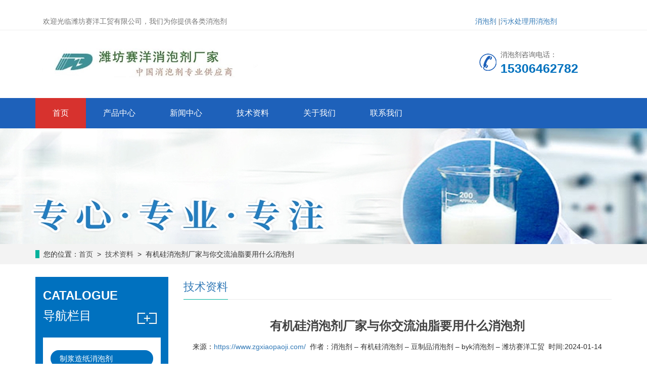

--- FILE ---
content_type: text/html; charset=UTF-8
request_url: https://www.zgxiaopaoji.com/info-1706.html
body_size: 6161
content:
   <!DOCTYPE html>
<html lang="zh-cn">
<head>
<meta charset="utf-8">
<meta http-equiv="X-UA-Compatible" content="IE=edge">
<meta name="viewport" content="width=device-width, initial-scale=1">
<title>有机硅消泡剂厂家与你交流油脂要用什么消泡剂 - 消泡剂 &#8211; 有机硅消泡剂 &#8211; 豆制品消泡剂 &#8211; byk消泡剂 &#8211; 潍坊赛洋工贸</title>
<meta name="keywords" content="有机硅消泡剂厂家与你交流油脂要用什么消泡剂" />
<meta name="description" content="　　这篇文章，有机硅消泡剂厂家与你交流油脂要用什么消泡剂。
　　油脂消泡剂是由聚硅氧烷和聚醚、乳化剂、分散剂及稳定剂等组成。油脂消泡剂作为优良的消泡剂，除去抑……" />
<meta name="applicable-device"content="pc,mobile">
<link href="https://www.zgxiaopaoji.com/wp-content/themes/xiaopaoji/css/bootstrap.css" rel="stylesheet">
<link href="https://www.zgxiaopaoji.com/wp-content/themes/xiaopaoji/css/bxslider.css" rel="stylesheet">
<link href="https://www.zgxiaopaoji.com/wp-content/themes/xiaopaoji/style.css" rel="stylesheet">
<script src="https://www.zgxiaopaoji.com/wp-content/themes/xiaopaoji/js/jquery.min.js"></script>
<script src="https://www.zgxiaopaoji.com/wp-content/themes/xiaopaoji/js/bxslider.min.js"></script>
<script src="https://www.zgxiaopaoji.com/wp-content/themes/xiaopaoji/js/common.js"></script>
<script src="https://www.zgxiaopaoji.com/wp-content/themes/xiaopaoji/js/bootstrap.js"></script>
<!--[if lt IE 9]><script src="https://www.zgxiaopaoji.com/wp-content/themes/xiaopaoji/js/html5shiv.min.js"></script><script src="https://www.zgxiaopaoji.com/wp-content/themes/xiaopaoji/js/respond.min.js"></script><![endif]-->
</head>
<body>
﻿<header>
  <div class="top_bg">
    <div class="container">
      <div class="col-xs-12 col-sm-9 col-md-9"><span class="top_welcome">欢迎光临潍坊赛洋工贸有限公司，我们为你提供各类消泡剂</span></div>
      <div class="col-xs-12 col-sm-3 col-md-3"> <span class="top_welcome"><a href="https://www.zgxiaopaoji.com/xiaopaoji/">消泡剂</a> |<a href="https://www.zgxiaopaoji.com/xiaopaoji-120.html">污水处理用消泡剂</a></span> </div>
    </div>
  </div>
  <div class="container">
    <div class="row">
      <div class="col-xs-12 col-sm-9 col-md-9"><a href="https://www.zgxiaopaoji.com/"><img src="https://www.zgxiaopaoji.com/wp-content/themes/xiaopaoji/picture/logo.jpg" class="logo" alt="消泡剂"/></a></div>
      <div class="col-xs-12 col-sm-3 col-md-3 tel_box">
        <div class="top_tel"><img src="https://www.zgxiaopaoji.com/wp-content/themes/xiaopaoji/picture/tel.jpg" alt="消泡剂咨询电话"><span>消泡剂咨询电话：</span>
          <p>15306462782</p>
        </div>
      </div>
    </div>
  </div>
  <nav id="top_nav" class="navbar navbar-default navbar-static-top">
    <div class="container">
      <div class="navbar-header">
        <button type="button" class="navbar-toggle collapsed" data-toggle="collapse" data-target="#navbar" aria-expanded="false" aria-controls="navbar"><span class="sr-only">导航菜单</span><span class="icon-bar"></span><span class="icon-bar"></span><span class="icon-bar"></span></button>
        <span id="search_btn" class="glyphicon glyphicon-search" aria-hidden="true"></span><a class="navbar-brand" href="#">导航菜单</a></div>
      <div id="navbar" class="navbar-collapse collapse">
        <ul class="nav navbar-nav">
          <li><a href="https://www.zgxiaopaoji.com/">首页</a></li>
          <li class="dropdown"><a href="https://www.zgxiaopaoji.com/xiaopaoji/" target="_blank">产品中心</a><a href="https://www.zgxiaopaoji.com/xiaopaoji/" id="app_menudown" class="dropdown-toggle" data-toggle="dropdown" role="button" aria-expanded="false"><span class="glyphicon glyphicon-menu-down btn-xs"></span></a> 
          <ul class="dropdown-menu nav_small" role="menu">
           <li><a href="https://www.zgxiaopaoji.com/xiaopaoji/guijumiruyexiaopaoji/">硅聚醚乳液消泡剂</a></li>
<li><a href="https://www.zgxiaopaoji.com/xiaopaoji/jumixiaopaoji/">聚醚消泡剂</a></li>
<li><a href="https://www.zgxiaopaoji.com/xiaopaoji/fenmoxiaopaoji/">粉末消泡剂</a></li>
<li><a href="https://www.zgxiaopaoji.com/xiaopaoji/youxingxiaopaoji/">油性消泡剂</a></li>
<li><a href="https://www.zgxiaopaoji.com/xiaopaoji/zhifangchuntuoqiji/">脂肪醇脱气剂</a></li>
<li><a href="https://www.zgxiaopaoji.com/xiaopaoji/kangshuiji/">抗水剂</a></li>
<li><a href="https://www.zgxiaopaoji.com/xiaopaoji/boliji/">剥离剂</a></li>
<li><a href="https://www.zgxiaopaoji.com/xiaopaoji/fensanji/">分散剂</a></li>
            </ul>
          </li>
          <li><a href="https://www.zgxiaopaoji.com/news/">新闻中心</a></li>
          <li><a href="https://www.zgxiaopaoji.com/info/">技术资料</a></li>
		  <li><li class="page_item page-item-2"><a href="https://www.zgxiaopaoji.com/about">关于我们</a></li>
<li class="page_item page-item-9"><a href="https://www.zgxiaopaoji.com/contact">联系我们</a></li>
</li>
        </ul>
      </div>
    </div>
  </nav>
</header><div class="page_bg" style="background: url(https://www.zgxiaopaoji.com/wp-content/themes/xiaopaoji/images/bg.jpg) center top no-repeat;"></div>
<div class="bread_bg">
  <div class="container">
    <div class="row">
      <div class="col-xs-12 col-sm-12 col-md-12">
        <div class="bread_nav"><span>您的位置：</span><a href="https://www.zgxiaopaoji.com">首页</a>&nbsp;&nbsp;>&nbsp;&nbsp;<a href="https://www.zgxiaopaoji.com/info/" rel="category tag">技术资料</a>&nbsp;&nbsp;>&nbsp;&nbsp;有机硅消泡剂厂家与你交流油脂要用什么消泡剂</div>
      </div>
    </div>
  </div>
</div>
<div class="container">
<div class="row">
<div class="col-xs-12 col-sm-8 col-md-9" style="float:right">
  <div class="right_head">
    <h2><span><a href="https://www.zgxiaopaoji.com/info/" rel="category tag">技术资料</a></span></h2>
  </div>
  <div class="right_contents">
    <h1 class="right_contents_h1">有机硅消泡剂厂家与你交流油脂要用什么消泡剂</h1>
    <center>
      来源：<a href="https://www.zgxiaopaoji.com/">https://www.zgxiaopaoji.com/</a>&nbsp;&nbsp;作者：消泡剂 &#8211; 有机硅消泡剂 &#8211; 豆制品消泡剂 &#8211; byk消泡剂 &#8211; 潍坊赛洋工贸&nbsp;&nbsp;时间:2024-01-14    </center>
    <br/>
    <p>　　这篇文章，有机硅消泡剂厂家与你交流油脂要用什么消泡剂。</p>
<p>　　油脂消泡剂是由聚硅氧烷和聚醚、乳化剂、分散剂及稳定剂等组成。油脂消泡剂作为优良的消泡剂，除去抑泡性能突出，在酸碱体系控泡理想。尤为可贵的是在较低浓度下能保持很好的消抑泡效果等特性于一身，因而获得广大客户的好评。</p>
<p>　　油脂要用什么消泡剂,我们就分析到这里，欢迎大家加入讨论。</p>
 
                
 </div>
  <div class="point"> <span class="to_prev col-xs-12 col-sm-6 col-md-6">上一篇: <a href="https://www.zgxiaopaoji.com/info-1704.html" rel="prev">有机硅消泡剂厂家跟你讨论水处理消泡剂是什么样的</a></span> <span class="to_next col-xs-12 col-sm-6 col-md-6">下一篇: <a href="https://www.zgxiaopaoji.com/info-1708.html" rel="next">消泡剂的原理是什么</a></span> </div>
  <div class="relevant_new">
    <h3 class="left_h3"><span>相关新闻</span></h3>
    <ul class="right_new">
       
      <li><a href="https://www.zgxiaopaoji.com/news-2824.html" title="选购消泡剂时需注意">选购消泡剂时需注意</a><span class="news_time">2024-01-14</span></li>
 
      <li><a href="https://www.zgxiaopaoji.com/news-2602.html" title="有机硅消泡剂厂跟你分析石墨烯导电浆料消泡剂是有机硅消泡剂的一种吗">有机硅消泡剂厂跟你分析石墨烯导电浆料消泡剂是有机硅消泡剂的一种吗</a><span class="news_time">2024-01-14</span></li>
 
      <li><a href="https://www.zgxiaopaoji.com/news-1900.html" title="有机硅消泡剂厂家与你谈一谈什么是AF固体消泡剂">有机硅消泡剂厂家与你谈一谈什么是AF固体消泡剂</a><span class="news_time">2024-01-14</span></li>
 
      <li><a href="https://www.zgxiaopaoji.com/news-2688.html" title="玉溪有机硅消泡剂厂家与你了解废水处理消泡剂减轻环境污染">玉溪有机硅消泡剂厂家与你了解废水处理消泡剂减轻环境污染</a><span class="news_time">2024-01-14</span></li>
 
      <li><a href="https://www.zgxiaopaoji.com/news-2238.html" title="海南消泡剂厂跟你分析有机硅消泡剂是越粘稠越好吗？">海南消泡剂厂跟你分析有机硅消泡剂是越粘稠越好吗？</a><span class="news_time">2024-01-14</span></li>
 
      <li><a href="https://www.zgxiaopaoji.com/news-2334.html" title="污水处理消泡剂有哪些应用">污水处理消泡剂有哪些应用</a><span class="news_time">2024-01-14</span></li>
 
      <li><a href="https://www.zgxiaopaoji.com/news-2298.html" title="咸宁有机硅消泡剂厂家跟你谈谈消泡剂使用过程常见问题及作用">咸宁有机硅消泡剂厂家跟你谈谈消泡剂使用过程常见问题及作用</a><span class="news_time">2024-01-14</span></li>
 
      <li><a href="https://www.zgxiaopaoji.com/news-2208.html" title="有机硅消泡剂厂家与你学习洗衣液消泡剂有哪几种">有机硅消泡剂厂家与你学习洗衣液消泡剂有哪几种</a><span class="news_time">2024-01-14</span></li>
 
      <li><a href="https://www.zgxiaopaoji.com/news-2654.html" title="德阳消泡剂厂和你聊一聊水性涂料专用消泡剂的五要素及影响时间四大因">德阳消泡剂厂和你聊一聊水性涂料专用消泡剂的五要素及影响时间四大因</a><span class="news_time">2024-01-14</span></li>
 
      <li><a href="https://www.zgxiaopaoji.com/news-1960.html" title="锡林郭勒消泡剂厂家跟你交流听说水晶胶消泡剂能增加光泽，你信吗">锡林郭勒消泡剂厂家跟你交流听说水晶胶消泡剂能增加光泽，你信吗</a><span class="news_time">2024-01-14</span></li>
 
      <li><a href="https://www.zgxiaopaoji.com/news-2548.html" title="四川消泡剂厂家跟你说说有机硅消泡剂消除污水处理气泡">四川消泡剂厂家跟你说说有机硅消泡剂消除污水处理气泡</a><span class="news_time">2024-01-14</span></li>
 
      <li><a href="https://www.zgxiaopaoji.com/news-2174.html" title="来宾消泡剂厂家与你交流消泡剂一般如何使用在淀粉酶的工业生产中">来宾消泡剂厂家与你交流消泡剂一般如何使用在淀粉酶的工业生产中</a><span class="news_time">2024-01-14</span></li>
 
      <li><a href="https://www.zgxiaopaoji.com/news-2500.html" title="有机硅消泡剂厂家和你分析聚醚消泡剂是什么颜色">有机硅消泡剂厂家和你分析聚醚消泡剂是什么颜色</a><span class="news_time">2024-01-14</span></li>
 
      <li><a href="https://www.zgxiaopaoji.com/news-2440.html" title="吉安有机硅消泡剂厂家跟你交流印染颜料消泡剂安全不影响质量">吉安有机硅消泡剂厂家跟你交流印染颜料消泡剂安全不影响质量</a><span class="news_time">2024-01-14</span></li>
 
      <li><a href="https://www.zgxiaopaoji.com/news-2910.html" title="临沧消泡剂厂与你谈谈噬菌体的防治与高效消泡剂">临沧消泡剂厂与你谈谈噬菌体的防治与高效消泡剂</a><span class="news_time">2024-01-14</span></li>
 
      <li><a href="https://www.zgxiaopaoji.com/news-1792.html" title="细数泡沫的危害表现有哪些">细数泡沫的危害表现有哪些</a><span class="news_time">2024-01-14</span></li>
 
      <li><a href="https://www.zgxiaopaoji.com/news-2686.html" title="武汉消泡剂厂家跟你说一说育种的方法之水性消泡剂">武汉消泡剂厂家跟你说一说育种的方法之水性消泡剂</a><span class="news_time">2024-01-14</span></li>
 
      <li><a href="https://www.zgxiaopaoji.com/news-2356.html" title="保山有机硅消泡剂厂家与你谈一谈298发酵消泡剂在芽孢杆菌高密度发酵中效果试验">保山有机硅消泡剂厂家与你谈一谈298发酵消泡剂在芽孢杆菌高密度发酵中效果试验</a><span class="news_time">2024-01-14</span></li>
 
      <li><a href="https://www.zgxiaopaoji.com/news-3122.html" title="泡沫克星登场！消泡剂如何一键破解垃圾渗滤液顽疾？">泡沫克星登场！消泡剂如何一键破解垃圾渗滤液顽疾？</a><span class="news_time">2025-12-24</span></li>
 
      <li><a href="https://www.zgxiaopaoji.com/news-2250.html" title="食品消泡剂的三大优点">食品消泡剂的三大优点</a><span class="news_time">2024-01-14</span></li>
 
      <li><a href="https://www.zgxiaopaoji.com/news-2576.html" title="消泡剂厂家跟你说说什么样的耐酸消泡剂好用">消泡剂厂家跟你说说什么样的耐酸消泡剂好用</a><span class="news_time">2024-01-14</span></li>
 
      <li><a href="https://www.zgxiaopaoji.com/news-3097.html" title="涂料界的“泡沫危机”：揭开颜料浓缩浆起泡背后的真相！">涂料界的“泡沫危机”：揭开颜料浓缩浆起泡背后的真相！</a><span class="news_time">2025-09-17</span></li>
 
      <li><a href="https://www.zgxiaopaoji.com/news-2076.html" title="北海消泡剂厂家与你介绍有关消泡剂增稠剂的选择原则">北海消泡剂厂家与你介绍有关消泡剂增稠剂的选择原则</a><span class="news_time">2024-01-14</span></li>
 
      <li><a href="https://www.zgxiaopaoji.com/news-2366.html" title="消泡剂厂家与你浅谈水处理消泡剂相关知识求解">消泡剂厂家与你浅谈水处理消泡剂相关知识求解</a><span class="news_time">2024-01-14</span></li>
 
      <li><a href="https://www.zgxiaopaoji.com/news-2252.html" title="有机硅消泡剂厂与你讲解涤纶染色泡沫过多用高温涤纶染色消泡剂可以解决吗">有机硅消泡剂厂与你讲解涤纶染色泡沫过多用高温涤纶染色消泡剂可以解决吗</a><span class="news_time">2024-01-14</span></li>
 
      <li><a href="https://www.zgxiaopaoji.com/news-2204.html" title="消泡剂厂家和你学习粉末消泡剂和液体消泡剂哪种更加实用一点">消泡剂厂家和你学习粉末消泡剂和液体消泡剂哪种更加实用一点</a><span class="news_time">2024-01-14</span></li>
 
      <li><a href="https://www.zgxiaopaoji.com/news-2248.html" title="有机硅消泡剂厂家与你谈一谈水泥消泡剂使用方法添加量是多少">有机硅消泡剂厂家与你谈一谈水泥消泡剂使用方法添加量是多少</a><span class="news_time">2024-01-14</span></li>
 
      <li><a href="https://www.zgxiaopaoji.com/news-2974.html" title="消泡剂厂家和你说明豆制品消泡剂放多对豆腐有什么不好">消泡剂厂家和你说明豆制品消泡剂放多对豆腐有什么不好</a><span class="news_time">2024-01-14</span></li>
 
      <li><a href="https://www.zgxiaopaoji.com/news-2240.html" title="在润滑油添加消泡剂的两大优点">在润滑油添加消泡剂的两大优点</a><span class="news_time">2024-01-14</span></li>
 
      <li><a href="https://www.zgxiaopaoji.com/news-1842.html" title="有机硅消泡剂厂家与你讲解日化消泡剂可以用在哪些方面">有机硅消泡剂厂家与你讲解日化消泡剂可以用在哪些方面</a><span class="news_time">2024-01-14</span></li>
 
       
      <li><a href="https://www.zgxiaopaoji.com/info-1046.html" title="有机硅消泡剂厂家与你浅谈豆浆消泡剂可以消油泡吗">有机硅消泡剂厂家与你浅谈豆浆消泡剂可以消油泡吗</a><span class="news_time">2024-01-14</span></li>
 
      <li><a href="https://www.zgxiaopaoji.com/info-1198.html" title="泸州消泡剂厂家和你了解消泡剂在食品加工行业的应用">泸州消泡剂厂家和你了解消泡剂在食品加工行业的应用</a><span class="news_time">2024-01-14</span></li>
 
      <li><a href="https://www.zgxiaopaoji.com/info-1764.html" title="有机硅消泡剂厂家和你聊聊消泡剂的主要用途是什么">有机硅消泡剂厂家和你聊聊消泡剂的主要用途是什么</a><span class="news_time">2024-01-14</span></li>
 
      <li><a href="https://www.zgxiaopaoji.com/info-1442.html" title="佛山消泡剂厂家跟你讲解谷氨酸发酵消泡剂与谷氨酸的生产及提取的关系">佛山消泡剂厂家跟你讲解谷氨酸发酵消泡剂与谷氨酸的生产及提取的关系</a><span class="news_time">2024-01-14</span></li>
 
      <li><a href="https://www.zgxiaopaoji.com/info-958.html" title="有机硅消泡剂消泡机理的研究概述">有机硅消泡剂消泡机理的研究概述</a><span class="news_time">2024-01-14</span></li>
 
      <li><a href="https://www.zgxiaopaoji.com/info-1380.html" title="消泡剂使用中的污水处理">消泡剂使用中的污水处理</a><span class="news_time">2024-01-14</span></li>
 
      <li><a href="https://www.zgxiaopaoji.com/info-894.html" title="南充消泡剂厂家跟你交流使用消泡剂的方法及注意事项">南充消泡剂厂家跟你交流使用消泡剂的方法及注意事项</a><span class="news_time">2024-01-14</span></li>
 
      <li><a href="https://www.zgxiaopaoji.com/info-1670.html" title="消泡剂的四大发展现状">消泡剂的四大发展现状</a><span class="news_time">2024-01-14</span></li>
 
      <li><a href="https://www.zgxiaopaoji.com/info-1678.html" title="消泡剂厂家和你谈谈消泡剂与混凝土外加剂的用途是相同的吗">消泡剂厂家和你谈谈消泡剂与混凝土外加剂的用途是相同的吗</a><span class="news_time">2024-01-14</span></li>
 
      <li><a href="https://www.zgxiaopaoji.com/info-278.html" title="防城港消泡剂厂跟你讲一讲切削液用消泡剂">防城港消泡剂厂跟你讲一讲切削液用消泡剂</a><span class="news_time">2024-01-14</span></li>
 
      <li><a href="https://www.zgxiaopaoji.com/info-506.html" title="池州消泡剂厂家与你聊一聊用喷淋清洗消泡剂，和顽渍泡沫说拜拜">池州消泡剂厂家与你聊一聊用喷淋清洗消泡剂，和顽渍泡沫说拜拜</a><span class="news_time">2024-01-14</span></li>
 
      <li><a href="https://www.zgxiaopaoji.com/info-276.html" title="消泡剂厂跟你谈谈细谈水性涂料消泡剂到底可以有多好用">消泡剂厂跟你谈谈细谈水性涂料消泡剂到底可以有多好用</a><span class="news_time">2024-01-14</span></li>
 
      <li><a href="https://www.zgxiaopaoji.com/info-342.html" title="澄迈消泡剂厂家跟你了解淀粉的液化理论">澄迈消泡剂厂家跟你了解淀粉的液化理论</a><span class="news_time">2024-01-14</span></li>
 
      <li><a href="https://www.zgxiaopaoji.com/info-1248.html" title="消泡剂使用过程的问题和作用">消泡剂使用过程的问题和作用</a><span class="news_time">2024-01-14</span></li>
 
      <li><a href="https://www.zgxiaopaoji.com/info-1772.html" title="吴忠有机硅消泡剂厂家与你讲讲柠檬酸发酵消泡剂的生物调节">吴忠有机硅消泡剂厂家与你讲讲柠檬酸发酵消泡剂的生物调节</a><span class="news_time">2024-01-14</span></li>
 
      <li><a href="https://www.zgxiaopaoji.com/info-1100.html" title="水性和油性消泡剂间的区别">水性和油性消泡剂间的区别</a><span class="news_time">2024-01-14</span></li>
 
      <li><a href="https://www.zgxiaopaoji.com/info-926.html" title="鹤壁有机硅消泡剂厂跟你分享消泡剂添加方法">鹤壁有机硅消泡剂厂跟你分享消泡剂添加方法</a><span class="news_time">2024-01-14</span></li>
 
      <li><a href="https://www.zgxiaopaoji.com/info-280.html" title="消泡剂应用之延迟焦化">消泡剂应用之延迟焦化</a><span class="news_time">2024-01-14</span></li>
 
      <li><a href="https://www.zgxiaopaoji.com/info-720.html" title="潜江有机硅消泡剂厂与你了解消泡剂与生活中泡沫不为人知的关系">潜江有机硅消泡剂厂与你了解消泡剂与生活中泡沫不为人知的关系</a><span class="news_time">2024-01-14</span></li>
 
      <li><a href="https://www.zgxiaopaoji.com/info-1356.html" title="消泡剂你们了解过吗">消泡剂你们了解过吗</a><span class="news_time">2024-01-14</span></li>
 
      <li><a href="https://www.zgxiaopaoji.com/info-1724.html" title="为什么食品加工行业更喜欢使用有机硅消泡剂">为什么食品加工行业更喜欢使用有机硅消泡剂</a><span class="news_time">2024-01-14</span></li>
 
      <li><a href="https://www.zgxiaopaoji.com/info-354.html" title="鹤壁有机硅消泡剂厂家与你交流微生物发酵消泡剂的作用">鹤壁有机硅消泡剂厂家与你交流微生物发酵消泡剂的作用</a><span class="news_time">2024-01-14</span></li>
 
      <li><a href="https://www.zgxiaopaoji.com/info-1042.html" title="齐齐哈尔消泡剂厂家和你聊一聊消泡剂的分类和应用以及消泡剂的消泡性质">齐齐哈尔消泡剂厂家和你聊一聊消泡剂的分类和应用以及消泡剂的消泡性质</a><span class="news_time">2024-01-14</span></li>
 
      <li><a href="https://www.zgxiaopaoji.com/info-1448.html" title="消泡剂厂家和你分析消泡剂的固含量问题">消泡剂厂家和你分析消泡剂的固含量问题</a><span class="news_time">2024-01-14</span></li>
 
      <li><a href="https://www.zgxiaopaoji.com/info-738.html" title="有机硅消泡剂厂家和你聊一聊混凝土用消泡剂的添加量是多少">有机硅消泡剂厂家和你聊一聊混凝土用消泡剂的添加量是多少</a><span class="news_time">2024-01-14</span></li>
 
      <li><a href="https://www.zgxiaopaoji.com/info-1002.html" title="有机硅消泡剂厂家和你交流造纸洗浆黑液消泡剂有什么用处">有机硅消泡剂厂家和你交流造纸洗浆黑液消泡剂有什么用处</a><span class="news_time">2024-01-14</span></li>
 
      <li><a href="https://www.zgxiaopaoji.com/info-1722.html" title="衡阳有机硅消泡剂厂家和你讲讲印刷消泡剂的神奇作用">衡阳有机硅消泡剂厂家和你讲讲印刷消泡剂的神奇作用</a><span class="news_time">2024-01-14</span></li>
 
      <li><a href="https://www.zgxiaopaoji.com/info-1776.html" title="图木舒克有机硅消泡剂厂家跟你谈谈最常用的工业消泡剂有哪些">图木舒克有机硅消泡剂厂家跟你谈谈最常用的工业消泡剂有哪些</a><span class="news_time">2024-01-14</span></li>
 
      <li><a href="https://www.zgxiaopaoji.com/info-896.html" title="消泡剂五大使用注意事项">消泡剂五大使用注意事项</a><span class="news_time">2024-01-14</span></li>
 
      <li><a href="https://www.zgxiaopaoji.com/info-632.html" title="有机硅消泡剂浅析">有机硅消泡剂浅析</a><span class="news_time">2024-01-14</span></li>
 
    </ul>
  </div>
</div>
<div class="col-xs-12 col-sm-4 col-md-3">
  <div class="left_nav">
    <p>CATALOGUE</p>
    <h3>导航栏目</h3>
    <div class="left_nav_bg">
      <ul class="left_nav_ul" id="firstpane">
                                                                <li><a href="https://www.zgxiaopaoji.com/xiaopaoji-151.html" title="制浆造纸消泡剂">制浆造纸消泡剂</a></li>
                        <li><a href="https://www.zgxiaopaoji.com/xiaopaoji-148.html" title="粘合剂消泡剂">粘合剂消泡剂</a></li>
                        <li><a href="https://www.zgxiaopaoji.com/xiaopaoji-145.html" title="水性消泡剂">水性消泡剂</a></li>
                        <li><a href="https://www.zgxiaopaoji.com/xiaopaoji-142.html" title="聚羧酸外加剂专用消泡剂">聚羧酸外加剂专用消泡剂</a></li>
                        <li><a href="https://www.zgxiaopaoji.com/xiaopaoji-139.html" title="垃圾渗滤液处理消泡剂">垃圾渗滤液处理消泡剂</a></li>
                        <li><a href="https://www.zgxiaopaoji.com/xiaopaoji-136.html" title="大豆蛋白用消泡剂">大豆蛋白用消泡剂</a></li>
                        <li><a href="https://www.zgxiaopaoji.com/xiaopaoji-132.html" title="硅聚醚消泡剂">硅聚醚消泡剂</a></li>
                        <li><a href="https://www.zgxiaopaoji.com/xiaopaoji-129.html" title="切削液用消泡剂">切削液用消泡剂</a></li>
                        <li><a href="https://www.zgxiaopaoji.com/xiaopaoji-126.html" title="水性油墨用消泡剂">水性油墨用消泡剂</a></li>
                        <li><a href="https://www.zgxiaopaoji.com/xiaopaoji-123.html" title="脱硫用消泡剂">脱硫用消泡剂</a></li>
                        <li><a href="https://www.zgxiaopaoji.com/xiaopaoji-120.html" title="污水处理用消泡剂">污水处理用消泡剂</a></li>
                        <li><a href="https://www.zgxiaopaoji.com/xiaopaoji-117.html" title="水处理用消泡剂">水处理用消泡剂</a></li>
                        <li><a href="https://www.zgxiaopaoji.com/xiaopaoji-114.html" title="印染高温消泡剂">印染高温消泡剂</a></li>
                        <li><a href="https://www.zgxiaopaoji.com/xiaopaoji-111.html" title="印染中高温消泡剂">印染中高温消泡剂</a></li>
                        <li><a href="https://www.zgxiaopaoji.com/xiaopaoji-108.html" title="造纸制浆消泡剂">造纸制浆消泡剂</a></li>
                        <li><a href="https://www.zgxiaopaoji.com/xiaopaoji-105.html" title="工业清洗消泡剂">工业清洗消泡剂</a></li>
                        <li><a href="https://www.zgxiaopaoji.com/xiaopaoji-102.html" title="生物发酵消泡剂">生物发酵消泡剂</a></li>
                        <li><a href="https://www.zgxiaopaoji.com/xiaopaoji-99.html" title="氧化铝消泡剂">氧化铝消泡剂</a></li>
                        <li><a href="https://www.zgxiaopaoji.com/xiaopaoji-96.html" title="GPE发酵消泡剂">GPE发酵消泡剂</a></li>
                        <li><a href="https://www.zgxiaopaoji.com/xiaopaoji-93.html" title="抄纸白水用消泡剂">抄纸白水用消泡剂</a></li>
                        <li><a href="https://www.zgxiaopaoji.com/xiaopaoji-90.html" title="造纸涂布用消泡剂">造纸涂布用消泡剂</a></li>
                        <li><a href="https://www.zgxiaopaoji.com/xiaopaoji-87.html" title="皮革专用消泡剂">皮革专用消泡剂</a></li>
                        <li><a href="https://www.zgxiaopaoji.com/xiaopaoji-84.html" title="覆膜胶专用消泡剂">覆膜胶专用消泡剂</a></li>
                        <li><a href="https://www.zgxiaopaoji.com/xiaopaoji-81.html" title="纯油性消泡剂">纯油性消泡剂</a></li>
                        <li><a href="https://www.zgxiaopaoji.com/xiaopaoji-78.html" title="化学清洗用消泡剂">化学清洗用消泡剂</a></li>
                        <li><a href="https://www.zgxiaopaoji.com/xiaopaoji-75.html" title="水性涂料用消泡剂">水性涂料用消泡剂</a></li>
                        <li><a href="https://www.zgxiaopaoji.com/xiaopaoji-72.html" title="弹性乳胶漆用消泡剂">弹性乳胶漆用消泡剂</a></li>
                        <li><a href="https://www.zgxiaopaoji.com/xiaopaoji-69.html" title="建筑涂料消泡剂">建筑涂料消泡剂</a></li>
                        <li><a href="https://www.zgxiaopaoji.com/xiaopaoji-66.html" title="SPA-202消泡剂">SPA-202消泡剂</a></li>
                        <li><a href="https://www.zgxiaopaoji.com/xiaopaoji-63.html" title="诺普科NXZ消泡剂">诺普科NXZ消泡剂</a></li>
                        <li><a href="https://www.zgxiaopaoji.com/xiaopaoji-60.html" title="石油开采用消泡剂">石油开采用消泡剂</a></li>
                        <li><a href="https://www.zgxiaopaoji.com/xiaopaoji-57.html" title="涂布消泡剂">涂布消泡剂</a></li>
                        <li><a href="https://www.zgxiaopaoji.com/xiaopaoji-54.html" title="涂料用消泡剂">涂料用消泡剂</a></li>
                        <li><a href="https://www.zgxiaopaoji.com/xiaopaoji-51.html" title="抄纸用脱气剂">抄纸用脱气剂</a></li>
                        <li><a href="https://www.zgxiaopaoji.com/xiaopaoji-48.html" title="脂肪醇消泡剂">脂肪醇消泡剂</a></li>
                        <li><a href="https://www.zgxiaopaoji.com/xiaopaoji-45.html" title="脱气剂">脱气剂</a></li>
                        <li><a href="https://www.zgxiaopaoji.com/xiaopaoji/zhifangchuntuoqiji-42.html" title="造纸抄纸白水消泡剂">造纸抄纸白水消泡剂</a></li>
                        <li><a href="https://www.zgxiaopaoji.com/xiaopaoji-39.html" title="干粉消泡剂">干粉消泡剂</a></li>
                        <li><a href="https://www.zgxiaopaoji.com/xiaopaoji-36.html" title="高效分散剂">高效分散剂</a></li>
                        <li><a href="https://www.zgxiaopaoji.com/xiaopaoji-33.html" title="铵盐分散剂">铵盐分散剂</a></li>
                        <li><a href="https://www.zgxiaopaoji.com/xiaopaoji-30.html" title="箱板纸用剥离剂">箱板纸用剥离剂</a></li>
                        <li><a href="https://www.zgxiaopaoji.com/xiaopaoji-27.html" title="造纸剥离剂">造纸剥离剂</a></li>
                        <li><a href="https://www.zgxiaopaoji.com/xiaopaoji-24.html" title="高效剥离剂">高效剥离剂</a></li>
                        <li><a href="https://www.zgxiaopaoji.com/xiaopaoji-21.html" title="纸箱拨水剂">纸箱拨水剂</a></li>
                        <li><a href="https://www.zgxiaopaoji.com/xiaopaoji-18.html" title="硬挺整理剂">硬挺整理剂</a></li>
                        <li><a href="https://www.zgxiaopaoji.com/xiaopaoji-15.html" title="造纸抗水剂">造纸抗水剂</a></li>
                        <li><a href="https://www.zgxiaopaoji.com/xiaopaoji-12.html" title="高效造纸润滑剂">高效造纸润滑剂</a></li>
                  </ul>
      <div class="left_nav_tel">15306462782</div>
    </div>
  </div>
</div>
</div>
</div>﻿<nav class="navbar navbar-default navbar-fixed-bottom mfoot_box">
  <div class="mfoot_nav btn-group dropup"> <a href="https://www.zgxiaopaoji.com/"><span class="glyphicon glyphicon-share btn-lg" aria-hidden="true"></span>首页</a></div>
  <div class="mfoot_nav"> <a href="tel:15306462782"><span class="glyphicon glyphicon-phone btn-lg" aria-hidden="true"></span>手机</a></div>
  <div class="mfoot_nav" aria-hidden="true" data-toggle="collapse" data-target="#navbar" aria-expanded="false" aria-controls="navbar"> <span class="glyphicon glyphicon-th-list btn-lg"></span>分类</div>
  <div class="mfoot_nav"> <a id="gototop" href="#"><span class="glyphicon glyphicon-circle-arrow-up btn-lg" aria-hidden="true"></span>顶部</a></div>
</nav>
<footer>
  <div class="container">
    <div class="row">
      <div class="col-xs-12 col-sm-3 col-md-3"><img class="footer_logo" src="https://www.zgxiaopaoji.com/wp-content/themes/xiaopaoji/picture/footlogo.png" alt="底部logo">
        <p class="footer_logo_text">Copyright  2020-2028  潍坊赛洋工贸有限公司  <strong><a href="https://www.zgxiaopaoji.com/">www.zgxiaopaoji.com</a></strong>  版权所有<p>ICP备案号：<a href="https://beian.miit.gov.cn/" rel="nofollow" target="_blank" style="color:white">鲁ICP备18013433号-7</a></p>
<a href="http://www.beian.gov.cn/portal/registerSystemInfo?recordcode=37070402000200" target="_blank" style="color:white"><img src="http://static.files.mozhan.com/Public/Images/ghs.png" />鲁公网安备37070402000200号</a></p>
      </div>
      <div class="col-xs-12 col-sm-3 col-md-3 footer_contact">
        <p>电话：15306462782</p>
        <p>地址：潍坊市坊子区九龙工业园内</p>
        <p>网址：<a href="https://www.zgxiaopaoji.com/" class="footer_sitemap" target="_blank">https://www.zgxiaopaoji.com</a></p>
      </div>
      <div class="col-xs-12 col-sm-4 col-md-4">
        <div class="col-xs-4 col-md-4 footer_menu">
          <p class="footer_menu_first"> 
            </div>
        <div class="col-xs-4 col-md-4 footer_menu">
          <p class="footer_menu_first"><a href="https://www.zgxiaopaoji.com/xiaopaoji/" target="_blank">产品中心</a> </p>
		     <p><a href="https://www.zgxiaopaoji.com/xiaopaoji/guijumiruyexiaopaoji/">硅聚醚乳液消泡剂</a></p>
<p><a href="https://www.zgxiaopaoji.com/xiaopaoji/jumixiaopaoji/">聚醚消泡剂</a></p>
<p><a href="https://www.zgxiaopaoji.com/xiaopaoji/fenmoxiaopaoji/">粉末消泡剂</a></p>
<p><a href="https://www.zgxiaopaoji.com/xiaopaoji/youxingxiaopaoji/">油性消泡剂</a></p>
<p><a href="https://www.zgxiaopaoji.com/xiaopaoji/zhifangchuntuoqiji/">脂肪醇脱气剂</a></p>
<p><a href="https://www.zgxiaopaoji.com/xiaopaoji/kangshuiji/">抗水剂</a></p>
<p><a href="https://www.zgxiaopaoji.com/xiaopaoji/bopji/">剥离剂</a></p>
<p><a href="https://www.zgxiaopaoji.com/xiaopaoji/fensanji/">分散剂</a></p>
        </div>
        <div class="col-xs-4 col-md-4 footer_menu">
          <p class="footer_menu_first"></p>
        </div>
      </div>
      <div class="col-xs-12 col-sm-2 col-md-2"><img class="footer_qrcode" src="https://www.zgxiaopaoji.com/wp-content/themes/xiaopaoji/picture/erweima.jpg" alt="二维码图片">
        <p class="footer_qrcode_text">微信扫一扫</p>
      </div>
    </div>
  </div>
</footer> 
</body>
</html>   

--- FILE ---
content_type: text/css
request_url: https://www.zgxiaopaoji.com/wp-content/themes/xiaopaoji/style.css
body_size: 4568
content:
body{

    font-family: 'microsoft yahei',Arial,Helvetica, sans-serif;

    color: #2F2F2F;

}

a{

    transition: 0.5s;

    -webkit-transition: 0.5s;

    -moz-transition: 0.5s;

}

ul{

    list-style:none;

}

.clear{

    clear: both;

}

.img-thumbnail{

    transition : opacity 0.7s;

}

.img-thumbnail:hover,

.opacity_img:hover{

    opacity: 0.75;

}



header{

    background-color: #fff;

}



.top_bg{

    background-color: #fff;

    color: #777777;

    width: 100%;

    height: 40px;

    border-bottom: 1px solid #efefef;

}

.top_welcome{

    display: inline-block;

    padding-top:12px;

}





.top_tel{

    float: left;

    margin-top: 38px;

}

.top_tel img{

    display: inline-block; 

    float: left; margin-right: 8px;

    margin-top: 8px;

}

.top_tel span{

    color: #666; 

    display: inline-block; 

    float: left;

}

.top_tel p{

    margin: 0px;

    float: left;

    color: #0071be;

    font-size: 25px; 

    font-weight: bold;

}





.flash img{

    width: 100%;

}

.flash ul.bxslider{

    list-style:none;

}

.flash div.bx-pager{

    bottom: 4%;

}

.flash div.bx-controls-direction{

    display:none;

}





.left_nav{

    padding: 20px 15px 30px 15px;

    background: url(images/left_nav.jpg) no-repeat 200px 70px #0071bf;

    margin-top: 25px;

    margin-bottom: 20px;

}

.left_nav p{

    color: #fff;

    font-weight: bold;

    font-size: 24px;

}

.left_nav h3{

    color: #fff;

    margin:0px 0px 30px 0px;

}

.left_nav_bg{

    background: url(images/left_nav_bg.jpg) center bottom no-repeat #fff;

    padding: 10px 15px 22px 15px;

}

.left_nav_tel{

    margin: 220px 0px 0px 0px;

    text-align: center;

    color: #fff;

    font-size: 24px;

    font-weight: bold;

}

.left_nav_ul{

    list-style:none;

    padding:0px;

    margin:15px 0px 0px 0px;

    padding-bottom: 10px;

  }

.left_nav_ul > li > a{

    display: block;

    text-decoration:none;

    color:#fff;

    font-size:15px;

    background-color: #0071bf;

    border-radius: 25px; 

    padding:6px 0px 6px 18px;

    margin-bottom: 8px;

}

.left_nav_ul > li > a:hover,

.left_nav_ul li a.left_active{

    color:#fff;

    background-color: #03b29c;

}



ul.left_snav_ul{

    list-style:none;

    padding:0px;

}

ul.left_snav_ul > li{

    margin:0px;

}

ul.left_snav_ul > li > a{

    display: block;

    text-decoration:none;

    color:#fff;

    padding:5px 0px 5px 30px;

    background: url(images/left_tree.gif) 20px 8px no-repeat #028ae6;

    border-radius: 25px;

    margin-bottom:8px;

}

ul.left_snav_ul > li > a:hover{

    color:#fff;

    background-color: #03b29c;

}





.left_h3{

    margin-top: 19px;

    font-size: 22px;

    font-weight: normal;

    color: #545454;

    line-height: 50px;

    border-bottom: 1px solid #ebebeb;

}

.left_h3 span{

    display: inline-block;

    height: 50px;

    border-bottom: 1px solid #02b29c;

}

.left_column ul.left_nav_ul{

    list-style:none;

    padding:0px;

    margin:15px 0px 0px 0px;

    padding-bottom: 10px;

  }

.left_column ul.left_nav_ul > li{

    margin-bottom: 5px;

    border-bottom: 1px solid #f2f2f2;

    background: url(images/left_li.gif) 6px 12px no-repeat;

}

.left_column ul.left_nav_ul > li > a{

    display: block;

    text-decoration:none;

    color:#000;

    font-size:14px;

    background:transparent;

    border-radius:0px; 

    padding:6px 0px 6px 18px;

    margin-bottom: 8px;

}

.left_column ul.left_nav_ul > li > a:hover,

.left_column ul.left_nav_ul li a.left_active{

    color:#03b29c;

    background:transparent;

}



.left_column ul.left_snav_ul{

    list-style:none;

    padding:0px;

}

.left_column ul.left_snav_ul > li{

    margin-bottom: 7px;

    border-bottom: 1px solid #f2f2f2;

    background: url(images/left_sli.gif) 15px 11px no-repeat;

}

.left_column ul.left_snav_ul > li > a{

    display: block;

    text-decoration:none;

    color:#000;

    padding:5px 0px 5px 25px;

    background: transparent;

    border-radius: 25px;

    margin-bottom:8px;

}

.left_column ul.left_snav_ul > li > a:hover{

    color:#03b29c;

    background:transparent;

}





.left_news{

    clear: both;

    list-style:none;

    margin:0px;

    padding:0px;

}

.left_news li{

    color:#545455;

    border-bottom: 1px dotted #dddddd;

    background: url(images/li.png) no-repeat left 15px;

    line-height:21px; 

    padding: 10px 0px; 

    padding-left:14px;

}

.left_news li a{

    color:#2F2F2F;

}

.left_news li a:hover,

.left_news li a:focus{

    text-decoration:none;

    color:#03b29c;

}





.left_contact{

    margin:30px 0px 35px 0px;

}

.left_contact p{

    clear: both;

}





.product_head h2{

    text-align: center; 

    margin-top: 60px; 

    font-size: 22px; 

    color: #333;

    font-weight: bold;

}

.product_head span{

    display: block; 

    height: 3px; 

    background: url(images/h2_line.jpg) center center no-repeat;

}

.product_head p{

    text-align: center;

    font-size: 18px; 

    color: #555; 

    margin-top:8px;

}

.product_list{

    clear: both;

    padding: 25px 0px 0px 0px;

    margin-right: -15px;

    margin-left: -15px;

}

.product_list2{

    padding-top: 20px;

}

.product_img{

    padding-left: 15px; 

    padding-right: 15px; 

    min-height: 270px;

}

.product_img img{

    margin-right: auto;

    margin-left: auto;

    display: block;

    max-height: 200px; 

    max-width: 100%;

    height: auto; 

    margin-bottom: 10px; 

    padding: 0px 0px 0px 0px;

}

.product_list2 div.product_img{

    min-height: 260px;

}

.product_title{

    text-align: center;

    height: 40px;

}

.product_title a{

    color: #2F2F2F;

}

.product_title a:hover{

    text-decoration: none;

    color:#0071bf;

}





.case_bg{

    padding-bottom: 30px;

}

.case_head h2{

    text-align: center;

    margin-top: 60px;

    font-size: 22px; 

    color: #fff;

    font-weight: bold;

}

.case_head span{

    display: block; 

    height: 3px; 

    background: url(images/h2_line2.jpg) center center no-repeat;

}

.case_head p{

    text-align: center;

    font-size: 18px;

    color: #fff;

    margin-top:8px;

}

.case_list{

    clear: both;

    padding: 25px 0px 0px 0px;

    margin-right: -15px;

    margin-left: -15px;

}

.case_list2{

    padding-top: 20px;

}

.case_img{

    padding-left: 15px;

    padding-right: 15px;

    min-height: 270px;

}

.case_img img{

    margin-right: auto;

    margin-left: auto;

    display: block;

    max-height: 270px;

    max-width: 100%;

    height: auto; 

    margin-bottom: 10px; 

    padding: 0px 0px 0px 0px;

}

.case_list2 div.case_img{

    min-height: 220px;

}

.case_title{

    text-align: center;

    height: 40px;

}

.case_title a{

    color: #fff;

    font-weight: bold;

}

.case_title a:hover{

    text-decoration: none;

    color:#85C226;

}

.case_title2 a{

    color: #2F2F2F;

    font-weight: normal;

}

.case_title2 a:hover{

    text-decoration: none;

    color:#0071bf;

}





.advantage_head h2{

    text-align: center; 

    margin-top: 60px; 

    font-size: 22px; 

    color: #333;

    font-weight: bold;

}

.advantage_head span{

    display: block; 

    height: 3px; background: url(images/h2_line.jpg) center center no-repeat;

}

.advantage_head p{

    text-align: center;

    font-size: 18px; 

    color: #555; 

    margin-top:8px;

    margin-bottom: 50px;

}

.advantage_left img{

    width: 50%;

    float: left;

}

.advantage_left h3{

    width: 50%;

    float: right;

    text-align: right;

    font-size: 36px;

    color: #0071be;

    font-weight: bold;

}

.advantage_left h3 span{

  font-family: Arial black;

  font-size: 68px;

}

.advantage_left p{

    width: 50%;

    float: right;

    text-align: right;

    color: #555;

    line-height: 48px;

    margin-top: 15px;

    padding-right: 25px;

    background: url(images/advantage_libg.jpg) repeat-y right 13px;

}

.advantage_right img{

    width: 50%;

    float: right;

}

.advantage_right h3{

    width: 50%;

    float: left;

    text-align: left;

    font-size: 36px;

    color: #0071be;

    font-weight: bold;

}

.advantage_right h3 span{

  font-family: Arial black;

  font-size: 68px;

}

.advantage_right p{

    width: 50%;

    float: left;

    text-align: left;

    color: #555;

    line-height: 48px;

    margin-top: 15px;

    padding-left: 25px;

    background: url(images/advantage_libg.jpg) repeat-y left 13px;

}





.news_bg{

    background-color: #f7f7f7;

}

.news_head{

    margin-bottom: 20px;

}

.news_head h2{

    text-align: center; 

    margin-top: 50px; 

    font-size: 22px; 

    color: #333;

    font-weight: bold;

}

.news_head span{

    display: block; 

    height: 3px; 

    background: url(images/h2_line.jpg) center center no-repeat;

}

.news_head p{

    text-align: center;

    font-size: 18px; 

    color: #555; 

    margin-top:8px;

}

.news_h3{

    background: url(images/news_title.jpg) left bottom no-repeat;

    padding: 10px 0px 10px 0px;

    font-size: 18px;

    font-weight: bold;

}

.news_ul{

    clear: both;

    list-style:none;

    margin-top:10px;

    padding:0px;

}

.news_ul li{

    color:#545455;

    line-height:21px;

    padding: 10px 0px;

}

.news_ul li a{

    color:#2F2F2F;

  }

.news_ul li a:hover{

    text-decoration:none;

    color:#0071bf;

}

.news_time{

    float:right;

}

.news_img img{

    max-width: 270px;

    margin-right: 28px;

    float: left;

}

.news_img a{

    font-weight: bold;

    font-size: 16px;

}

.news_img p{

    margin-top: 12px;

    line-height: 26px;

}

.answer_ul{

    clear: both;

    list-style:none;

    margin-top:10px;

    padding:0px;

}

.answer_ul li{

    color:#545455;

    line-height:21px;

    padding: 10px 0px;

}

.answer_ul li a{

    display: block;

    background: url(images/ask.jpg) no-repeat left center;

    padding-left: 28px;

    color:#333;

    font-weight:bold;

  }

.answer_ul li a:hover{

    text-decoration:none;

    color:#0071bf;

}

.answer_ul li p{

    background: url(images/answer.jpg) no-repeat left 2px;

    padding-left: 28px;

    margin-top: 10px;

    line-height: 22px;

    color: #555;

}





.about_head{

    margin-bottom: 60px;

}

.about_head h2{

    text-align: center; 

    margin-top: 50px; 

    font-size: 22px; 

    color: #333;

    font-weight: bold;

}

.about_head span{

    display: block; 

    height: 3px; 

    background: url(images/h2_line.jpg) center center no-repeat;

}

.about_head p{

    text-align: center;

    font-size: 18px; 

    color: #555; 

    margin-top:8px;

}

.about_h3{

    font-family: Arial;

    color: #0071be;

    font-size: 22px;

    font-weight: bold;

    margin: 0px;

}

.about_p{

    font-size: 16px;

    color: #000;

    padding-bottom: 20px;

    border-bottom: 1px solid #dadada;

}

.about_content{

    line-height: 30px;

    color: #555;

    margin-top:20px;

}

.about_btn{

    display: block;

    text-align: center;

    width: 140px;

    padding: 7px 0px;

    color: #fff;

    text-decoration: none;

    border-radius: 15px;

    background-color: #0071bf;

    margin-top: 20px;

}

.about_btn:hover,.about_btn:focus{

    color: #fff;

    text-decoration: none;

    background-color: #03b29c;

}

.about_video{

    width: 100%;

}







.page_bg{

    height: 229px;

    margin-bottom: 0px;

}





.bread_bg{

    background-color: #f3f3f3;

}

.bread_nav{

    padding: 10px 0px 10px 0px;

}

.bread_nav span{

    border-left: 8px solid #02b29c;

    padding-left: 8px;

}

.bread_nav a{

    color: #4c4c4c;

}

.bread_nav a:hover{

    color: #0071bf;

    text-decoration: none;

}





.right_head{

    clear: both;

}

.right_head h2{

    height: 50px;

    font-size: 22px;

    font-weight: normal;

    color: #545454;

    line-height: 50px;

    border-bottom: 1px solid #ebebeb;

}

.right_head h2 span{

    display: inline-block;

    height: 50px;

    border-bottom: 1px solid #02b29c;

}

.right_contents{

    clear: both;

    padding:15px 0px 15px 0px; 

    line-height:28px; 

    overflow: auto;

}

.right_contents_h1{

    margin: 0px;

    padding: 10px 0px;

    text-align: center;

    color: #000;

    font-size:24px;

    color:#434343;

    font-weight:bold;

    line-height: 34px;

}

.right_contents img {

    max-width: 840px;

}





.right_new{

    clear: both; 

    list-style:none;

    margin:0px; 

    padding:0px 0px 20px 0px;

}

.right_new li{

    color:#898989;

    background: url(images/li.png) no-repeat left 18px;

    font-size: 16px;

    line-height:22px; 

    padding:12px 0px; 

    padding-left:13px;

    border-bottom: 1px dashed #e3e2e2;

}

.right_new li a{

    color:#2F2F2F;

}

.right_new li a:hover,

.right_new li a:focus{

    text-decoration:none;

    color:#0071bf;

}

.right_new_time{

    float:right;

}

.relevant_new ul.right_new li{

    font-size: 14px;

}





.page{

    clear:both;

    margin:20px 0px 20px 0px;

    text-align: center;

 }

.page a{

    display: inline-block; 

    font-family: Arial; 

    font-size: 13px; 

    border: #dbdbdb 1px solid; 

    padding:4px 9px; 

    margin: 2px; 

    margin-bottom: 5px; 

    color: #31363c; 

    text-decoration: none

}

.page a:hover,.page a:focus{

    font-family: Arial;

    font-size: 13px;

    border: #0071be 1px solid;

    padding:4px 9px;color: #fff;

    background-color: #0071be;

}

.page .current{

    font-family: Arial;

    border: #0071be 1px solid; 

    font-size: 13px; 

    padding:5px 9px; 

    color: #fff;

    margin: 2px;  

    background-color: #0071be

}





.showpic_box,.proinfo_box{

    margin: 30px 0px 20px 0px;

}

.product_h1{

    margin:0px; 

    line-height:22px; 

    font-size:16px;

    font-weight: bold;

    color: #000; 

    padding-bottom:10px;

    

}

.product_info{

    list-style:none;

    padding:0px;

    margin-top:10px;

  }

.product_info p{

    line-height:28px; 

}

.product_btn{

    margin-top: 25px;

}

#pic-page{

    text-align: center;

    margin-top:10px;

}

#pic-page a{

    margin: 0 2px;

}

#pic-page a img

{

    width:40px;

    padding: 2px;

    border: solid #ccc 1px;

    margin-bottom:5px;

}

#pic-page a:hover img,

#pic-page a.active img {

    border: solid #5280DD 1px;

}

.product_con {

    clear: both; 

    border-top: 1px dotted #a9a9a9;

    margin:10px 0px 20px 0px;

    padding:20px 0px 0px 0px; 

    line-height:26px;

    overflow: auto;

 }

.photo_con {

    clear: both;

    margin:0px 0px 20px 0px; 

    padding:10px 0px 20px 0px;

    line-height:26px;

    overflow: auto;

 }

 .product_con img,

 .photo_con img {

    max-width: 840px;

 }





.download_btn {

    float: right;

    display: block;

    margin: 10px 10px 20px 0px;

  }

.page-btn {

    display: inline-block;

    float: left; 

    background-color: #0071bf;

    border-radius: 0px; 

    border: none; 

    transition:background 0.3s;

    margin-right: 15px;

   }

.page-btn:hover,

.page-btn:focus {

    background-color:#02b29c;

}

.grey-btn {

    border-radius: 0px;

    border: none;

    background-color: #E8E8E8;

}

.grey-btn:hover,

.grey-btn:focus {

    background-color: #ccc;

}





.point{

    clear: both; 

    margin:20px 0px 40px 0px;

    padding-bottom: 40px;

    line-height:22px;

  }

.point span.to_prev{

    text-align:center;

}

.point span.to_prev a{

    color:#337AB7;

}

.point span.to_prev a:hover{

    color: #ea042b;

}

.point span.to_next{

    text-align:center;

}

.point span.to_next a{

    color:#337AB7;

}

.point span.to_next a:hover{

    color: #ea042b;

}





.link_box{

    background-color: #005188;

    padding: 20px 0px 10px 0px;

    text-align: center;

    color: #95abc1;

    font-size: 13px;

}

.link_box a{

    color: #95abc1;

    padding:0px 0px 0px 10px;

    font-size: 13px;

}

.link_box a:hover{

    text-decoration: none;

    color: #97f3e7;

}

.link_box a:last-child{

    border-right:0px;

}

.link_box button{

    display: none;

}

.link_title{

    font-size: 13px;

    margin-right: -6px;

}

.link_title:after{

    content:"：";

}



footer{

    margin-top: 20px;

    color:#fff;

    padding:60px 0px 40px 0px;

    background: url(images/foot_bg.jpg) repeat-x top center #076bb5;

}

.footer_logo{

    max-width: 196px;

}

.footer_logo_text{

    width: 196px;

    text-align: center;

    margin-top: 20px;

    padding-top: 10px;

    border-top: 1px solid #4e97c5;

    line-height: 22px;

}

.footer_sitemap{

    color: #fff;

}

.footer_sitemap:hover,

.footer_sitemap:focus {

    color: #97f3e7;

    text-decoration: none;

}



.footer_menu a{

    color: #fff;

}

.footer_menu a:hover{

    color: #97f3e7;

    text-decoration: none;

}

.footer_menu_first{

    font-weight: bold;

}

.footer_qrcode{

    max-width: 130px;

}

.footer_qrcode_text{

    width: 130px;

    text-align: center;

    margin-top: 15px;

}





@media screen and (min-width: 769px) {

    .logo {

      margin-top:35px;

      margin-bottom: 15px;

      max-width: 700px;

    }

    .navbar {

      margin: 0px;

      margin-top:24px;

      border:none;

      background-color: #1e61ba;

      min-height: 60px;

    }

    .navbar-nav > li {



    }

    .navbar-nav > li:first-child {

    }

    .navbar-nav > li:last-child {

    }

    .navbar-nav > li > a {

      text-align: center;

    }

    .navbar-default .navbar-nav > li > a {

      color: #fff;

      font-size: 16px;

      padding: 20px 34px 20px 34px;

    }

    .navbar-default .navbar-nav > li > a:hover,

    .navbar-default .navbar-nav > li > a:focus,

    .navbar-default .navbar-nav > li > a.active,

    .navbar-default .navbar-nav > .active > a,

    .navbar-default .navbar-nav > .active > a:hover,

    .navbar-default .navbar-nav > .open > a,

    .navbar-default .navbar-nav > .open > a:hover,

    .navbar-default .navbar-nav > .open > a:focus {

    background-color: #d7322e; color: #fff; 

    }

    .navbar-brand {

      display: none;

    }

    .navbar-fixed-top {

      min-height: 50px;

      margin-top:0px;

      opacity: 0.9;

    }

    .navbar-fixed-top ul.navbar-nav > li > a {

      padding: 15px 25px 15px 25px;

    }

    .nav_small {

      background-color:#d7322e;

      background-color: rgba(215,50,46,0.9);

      padding: 10px 0px;

      padding-bottom: 15px;

      border-radius: 0px;

      border: none;

      box-shadow: none;

    }

    .nav_small > li > a {

      line-height:20px;

      padding: 7px 0px;

      text-align:

      center; color: #fff;

      font-size: 13px;

    }

    .nav_small > li > a:hover {

      color: #fff;

      background-color: #bd0803;

    }

    #app_menudown,

    #search_btn {

      display:none;

    }

    .mfoot_box {

      display:none;

    }

}



@media screen and (max-width: 768px) {

    .top_bg {

      display: none;

    }

    .top_welcome,

    .top_tel {

      display: none;

    }

    .logo {

      display: block;

      margin: 0 auto;

      margin-top:25px;

      margin-bottom: 25px;

      max-width:300px;

    }

    #search_btn {

      float: right;

      margin-top: 7px;

      padding:8px 13px;

      font-size: 17px;

      border-radius: 4px; 

      color: #fff;

    }

    #search_btn:hover,

    #search_btn:focus {

      cursor: pointer;

      background-color: #d7322e;

    }

    .navbar {

      margin: 0px;

      border:0px;

      min-height: 50px;

      background-color: #0071bf;

    }

    .navbar-default .navbar-brand {

      color: #fff;

      font-size: 16px;

    }

    .navbar-default .navbar-brand:hover,

    .navbar-default .navbar-brand:focus {

      color: #fff;

    }

    .navbar-toggle {

      border:none;

    }

    .navbar-default .navbar-collapse,

    .navbar-default .navbar-form {

      border:none;

    }

    .navbar-default .navbar-toggle:hover,

    .navbar-default .navbar-toggle:focus {

      background-color: #d7322e;

    }

    .navbar-default .navbar-toggle .icon-bar {

      background-color: #fff;

    }

    .navbar-default .navbar-nav {

      margin-top: 0px;

      margin-bottom: 0px;

    }

    .navbar-default .navbar-nav > li:last-child{

      border: none;

    }

    .navbar-default .navbar-nav > li > a,

    .navbar-default .navbar-nav .open .dropdown-menu > li > a {

      color: #fff;

    }

    .navbar-default .navbar-nav > li > a:hover,

     .navbar-default .navbar-nav > li > a:focus,

     .navbar-default .navbar-nav > .active > a, 

     .navbar-default .navbar-nav > .active > a:hover, 

     .navbar-default .navbar-nav > .active > a:focus,

     .navbar-default .navbar-nav > .open > a, 

     .navbar-default .navbar-nav > .open > a:hover, 

     .navbar-default .navbar-nav > .open > a:focus,

     .navbar-default .navbar-nav .open .dropdown-menu > li > a:hover {

      background-color: #d7322e; color: #fff;

    }

    #app_menudown {

      position: absolute;

      top:0px;

      right:0px;

      font-size: 16px;

    }

    #app_menudown:hover {

      background-color: #d7322e;

    }

    .navbar-fixed-top {

      margin-top:0px;

      opacity: 0.9;

    }



    .product_head h2 {

        margin-top: 40px; 

        font-size: 25px; 

    }

    .product_head span {

        background: url(images/m_h2_line.jpg) center center no-repeat;

    }

    .product_head p {

        font-size: 14px; 

        margin-top:8px;

    }

    .product_img {

        min-height: 180px;

    }

    .product_list2 div.product_img{

        min-height: 180px;

    }



    .case_head h2 {

        margin-top: 40px;

        font-size: 26px; 

    }

    .case_head p {

        font-size: 14px;

        margin-top:4px;

    }

    .case_img {

        min-height: 150px;

    }

    .case_list2 div.case_img {

        min-height: 150px;

    }



    .news_head{

        margin-bottom: 0px;

    }

    .news_head h2{

        margin-top: 30px; 

        font-size: 26px; 

    }

    .news_head span{

        background: url(images/m_h2_line.jpg) center center no-repeat;

    }

    .news_head p{

        font-size: 14px; 

        margin-top:4px;

    }

    .news_h3{

        text-align: center;

        background: url(images/news_title.jpg) center bottom no-repeat;

        padding: 10px 0px 10px 0px;

        margin-bottom: 20px;

    }

    .news_ul li{

        color:#000;

        border-bottom: 1px dotted #dddddd;

        background: url(images/li.png) no-repeat left 15px;

        line-height:21px; 

        padding: 10px 0px; 

        padding-left:14px;

    }

    .news_time,

    .right_new_time,

    .news_time_p,

    .news_des {

        display: none;

    }

    .news_img img{

        display: none;

    }

    .news_img a{

        font-weight: normal;

        font-size: 14px;

    }



    .about_head{

        margin-bottom: 25px;

    }

    .about_head h2{

        margin-top: 35px; 

        font-size: 26px; 

    }

    .about_head span{

        background: url(images/m_h2_line.jpg) center center no-repeat;

    }

    .about_head p{

        font-size: 14px; 

        margin-top:8px;

    }

    .about_content{

        margin-top:0px;

    }

    .about_btn{

        display: block;

        width: 200px;

        margin: 0 auto;

        margin-top: 20px;

        margin-bottom: 40px;

    }



    .page_bg{

        display: none;

    }

    .right_contents img,

    .product_con img,

    .photo_con img {

        max-width: 100%;

    }

    .feedback{

        margin-top:20px;

    }

    .proinfo_box {

        margin-bottom: 80px;

    }

    #pic-page a img {

        width:35px;

    }

    #cmsFloatPanel{

        display: none;

    }

    .point span.to_prev,

    .point span.to_next {

        text-align:left;

        padding-bottom: 8px;

    }



    footer {

        padding-top: 40px;

        padding-bottom:25px;

    }

    .footer_logo,

    .footer_logo_text {

        display: none;

    }

    .footer_contact {

        margin-bottom:30px;

    }

    .footer_qrcode{

        display: block;

        max-width: 130px;

        margin: 0 auto;

        margin-top: 25px;

    }

    .footer_qrcode_text {

        width: 130px;

        margin: 0 auto;

        margin-top: 10px;

        margin-bottom: 35px;

    }



    .link_box {

        padding-left: 7px;

    }

    .link_box a {

        display: block;

        border-right:0px;

        padding:4px 0px;

    }

    .link_title{

        display: block;

    }

    .link_title:after {

        content:"";

    }

    .link_box button{

        display: inline-block;

        background-color: transparent;

        border: none;

        float: right;

        margin-top: -20px;

    }

    .link_box button:hover,

    .link_box button:focus{

        color: #97f3e7;

    }

    .link_list{

        display: none;

        padding-top: 7px;

    }



    .mfoot_box{

        background-color: #fafafa;

    }

    .mfoot_nav {

        width:25%;

        float:left;

        background-color: #fafafa;

        text-align:center;

        color:#898989;

    } 

    .mfoot_nav:hover,

    .mfoot_nav:focus {

        background-color: #e4e4e4;

        cursor:pointer;

    }

    .mfoot_nav a {

        color:#898989;

        display:block;

    }

    .mfoot_nav a:hover,

    .mfoot_nav a:focus{

       text-decoration:none;

    }

    .mfoot_nav span {

        display:block;

        padding:3px 0px 0px 0px;

    }

    .mfoot_share {

        width: 240px;

        padding: 5px;

    }

}



@media screen and (max-width: 767px) {

    .copyright_p{display:none;}

}





@media screen and (min-width:320px) and (max-width:768px) {

    .col-mm-1, .col-mm-2, .col-mm-3, .col-mm-4, .col-mm-5, .col-mm-6, .col-mm-7, .col-mm-8, .col-mm-9, .col-mm-10, .col-mm-11, .col-mm-12 {

      float: left;

    }

    .col-mm-12 {

      width: 100%;

    }

    .col-mm-11 {

      width: 91.66666667%;

    }

    .col-mm-10 {

      width: 83.33333333%;

    }

    .col-mm-9 {

      width: 75%;

    }

    .col-mm-8 {

      width: 66.66666667%;

    }

    .col-mm-7 {

      width: 58.33333333%;

    }

    .col-mm-6 {

      width: 50%;

    }

    .col-mm-5 {

      width: 41.66666667%;

    }

    .col-mm-4 {

      width: 33.33333333%;

    }

    .col-mm-3 {

      width: 25%;

    }

    .col-mm-2 {

      width: 16.66666667%;

    }

    .col-mm-1 {

      width: 8.33333333%;

    }

}